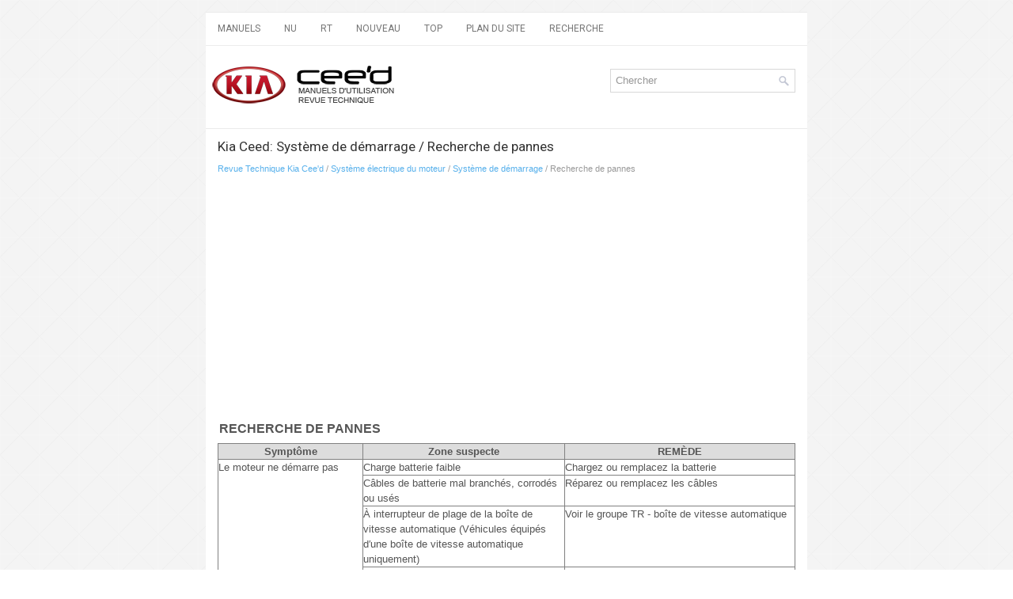

--- FILE ---
content_type: text/html; charset=UTF-8
request_url: https://www.kceedfr.com/recherche_de_pannes-706.html
body_size: 3567
content:
<!DOCTYPE html>
<html xmlns="http://www.w3.org/1999/xhtml" lang="en-US">

<head profile="http://gmpg.org/xfn/11">
<meta name="viewport" content="width=device-width; initial-scale=1.0">
<meta http-equiv="Content-Type" content="text/html; charset=utf-8">
<title>Kia Ceed : Recherche de pannes : Système de démarrage</title>
<link rel="stylesheet" href="style.css" type="text/css" media="screen, projection">
<link rel="shortcut icon" href="favicon.ico" type="image/x-icon">
<link href="media-queries.css" rel="stylesheet" type="text/css">
<!-- html5.js for IE less than 9 --><!--[if lt IE 9]>
<script src="http://html5shim.googlecode.com/svn/trunk/html5.js"></script>
<![endif]-->
<!-- css3-mediaqueries.js for IE less than 9 --><!--[if lt IE 9]>
<script src="http://css3-mediaqueries-js.googlecode.com/svn/trunk/css3-mediaqueries.js"></script>
<![endif]-->
</head>

<body>

<div class="ceedki_visb">
	<div class="ceedki_tmenu">
		<ul>
			<li><a href="/">Manuels</a></li>
			<li title="Kia Cee'd Notice d'utilisation"><a href="/manuel_du_proprietaire_kia_cee_d-1.html">NU</a></li>
			<li title="Kia Cee'd revue technique automobile"><a href="/revue_technique_kia_cee_d-655.html">RT</a></li>
			<li><a href="/new.html">Nouveau</a></li>
			<li><a href="/top.html">Top</a></li>
			<li><a href="/sitemap.html">Plan du site</a></li>
			<li><a href="/search.php">Recherche</a></li>
		</ul>
	</div>
	<div class="ceedki_tlogo">
		<a href="/">
		<img src="images/logo.png" alt="Kia Cee'd manuels" title="Kia Cee'd manuels"></a>
		<div id="search" title="Tapez et appuyez sur Entrée">
			<form method="get" id="searchform" action="/search.php">
			<input value="Chercher" name="q" id="s" onblur="if (this.value == '')  {this.value = 'Chercher';}" onfocus="if (this.value == 'Chercher') {this.value = '';}" type="text">
		<input type="hidden" name="cx" value="partner-pub-5531416431908099:3048865553" />
    	<input type="hidden" name="cof" value="FORID:11" />
    	<input type="hidden" name="ie" value="UTF-8" />
    	<input src="/images/search.png" style="border:0pt none; vertical-align: top; float:left" type="image">

			</form>
		</div>
	</div>
	<!-- #header -->
	<div class="ceedki_targext">
		<h1>Kia Ceed: Système de démarrage / Recherche de pannes</h1>
		<div class="ceedki_way">
			<div style="font-size:11px; text-decoration:none; margin-top:5px;"><a href="revue_technique_kia_cee_d-655.html">Revue Technique Kia Cee'd</a> / <a href="systgeme_g_lectrique_du_moteur-671.html">Système électrique du moteur</a> / <a href="systgeme_de_dg_marrage-703.html">Système de démarrage</a> /  Recherche de pannes</div></div>
		<p><script async src="//pagead2.googlesyndication.com/pagead/js/adsbygoogle.js"></script>
<!-- kceedfr.com top adaptive -->
<ins class="adsbygoogle"
     style="display:block"
     data-ad-client="ca-pub-5531416431908099"
     data-ad-slot="6086958170"
     data-ad-format="auto"></ins>
<script>
(adsbygoogle = window.adsbygoogle || []).push({});
</script></p>
		<p><table>
	<tr>
		<td style="font-weight:bold; font-size:larger;">RECHERCHE DE PANNES</td>
	</tr>
</table>
<div>
</div>
<table style="border:solid 1pt gray;BORDER-COLLAPSE: collapse;bgcolor=#ccffff;width:100%;MARGIN-top: 5px;" border="1" cellpadding="3" cellspacing="0">
	<tr style="FONT-WEIGHT: bold; BACKGROUND-COLOR: #dddddd; TEXT-ALIGN: center;">
		<td style="border:solid 1pt gray;" align="center" valign="middle" width="25%%">
		Symptôme <br>
		</td>
		<td style="border:solid 1pt gray;" align="center" valign="middle" width="35%%">
		Zone suspecte <br>
		</td>
		<td style="border:solid 1pt gray;" align="center" valign="middle" width="40%%">
		REMÈDE <br>
		</td>
	</tr>
	<tr>
		<td style="border:solid 1pt gray;" rowspan="6" colspan="1" align="left" valign="top" width="25%%">
		Le moteur ne démarre pas <br>
		</td>
		<td style="border:solid 1pt gray;" align="left" valign="top" width="35%%">
		Charge batterie faible <br>
		</td>
		<td style="border:solid 1pt gray;" align="left" valign="top" width="40%%">
		Chargez ou remplacez la batterie <br>
		</td>
	</tr>
	<tr>
		<td style="border:solid 1pt gray;" align="left" valign="top" width="35%%">
		Câbles de batterie mal branchés, corrodés ou usés <br>
		</td>
		<td style="border:solid 1pt gray;" align="left" valign="top" width="40%%">
		Réparez ou remplacez les câbles <br>
		</td>
	</tr>
	<tr>
		<td style="border:solid 1pt gray;" align="left" valign="top" width="35%%">
		À interrupteur de plage de la boîte de vitesse automatique (Véhicules équipés 
		d′une boîte de vitesse automatique uniquement) <br>
		</td>
		<td style="border:solid 1pt gray;" align="left" valign="top" width="40%%">
		Voir le groupe TR - boîte de vitesse automatique <br>
		</td>
	</tr>
	<tr>
		<td style="border:solid 1pt gray;" align="left" valign="top" width="35%%">
		Fusible fondu <br>
		</td>
		<td style="border:solid 1pt gray;" align="left" valign="top" width="40%%">
		Remplacez le fusible <br>
		</td>
	</tr>
	<tr>
		<td style="border:solid 1pt gray;" align="left" valign="top" width="35%%">
		Démarreur défectueux <br>
		</td>
		<td style="border:solid 1pt gray;" align="left" valign="top" width="40%%">
		Remplacez <br>
		</td>
	</tr>
	<tr>
		<td style="border:solid 1pt gray;" align="left" valign="top" width="35%%">
		À interrupteur d′allumage défectueux <br>
		</td>
		<td style="border:solid 1pt gray;" align="left" valign="top" width="40%%">
		Remplacez <br>
		</td>
	</tr>
	<tr>
		<td style="border:solid 1pt gray;" rowspan="3" colspan="1" align="left" valign="top" width="25%%">
		Le moteur démarre lentement <br>
		</td>
		<td style="border:solid 1pt gray;" align="left" valign="top" width="35%%">
		Charge batterie faible <br>
		</td>
		<td style="border:solid 1pt gray;" align="left" valign="top" width="40%%">
		Chargez ou remplacez la batterie <br>
		</td>
	</tr>
	<tr>
		<td style="border:solid 1pt gray;" align="left" valign="top" width="35%%">
		Câbles de batterie mal branchés, corrodés ou usés <br>
		</td>
		<td style="border:solid 1pt gray;" align="left" valign="top" width="40%%">
		Réparez ou remplacez les câbles <br>
		</td>
	</tr>
	<tr>
		<td style="border:solid 1pt gray;" align="left" valign="top" width="35%%">
		Démarreur défectueux <br>
		</td>
		<td style="border:solid 1pt gray;" align="left" valign="top" width="40%%">
		Remplacez <br>
		</td>
	</tr>
	<tr>
		<td style="border:solid 1pt gray;" rowspan="2" colspan="1" align="left" valign="top" width="25%%">
		Le démarreur continue à tourner <br>
		</td>
		<td style="border:solid 1pt gray;" align="left" valign="top" width="35%%">
		DÉMARREUR <br>
		</td>
		<td style="border:solid 1pt gray;" align="left" valign="top" width="40%%">
		Remplacez <br>
		</td>
	</tr>
	<tr>
		<td style="border:solid 1pt gray;" align="left" valign="top" width="35%%">
		INTERRUPTEUR D&#39;ALLUMAGE <br>
		</td>
		<td style="border:solid 1pt gray;" align="left" valign="top" width="40%%">
		Remplacez <br>
		</td>
	</tr>
	<tr>
		<td style="border:solid 1pt gray;" rowspan="3" colspan="1" align="left" valign="top" width="25%%">
		Le démarreur tourne mais le moteur ne démarre pas <br>
		</td>
		<td style="border:solid 1pt gray;" align="left" valign="top" width="35%%">
		Court-circuit dans le câblage <br>
		</td>
		<td style="border:solid 1pt gray;" align="left" valign="top" width="40%%">
		Réparez le câblage <br>
		</td>
	</tr>
	<tr>
		<td style="border:solid 1pt gray;" align="left" valign="top" width="35%%">
		Dents du pignon ou démarreur cassé(es) <br>
		</td>
		<td style="border:solid 1pt gray;" align="left" valign="top" width="40%%">
		Remplacez <br>
		</td>
	</tr>
	<tr>
		<td style="border:solid 1pt gray;" align="left" valign="top" width="35%%">
		Dents de la couronne cassées <br>
		</td>
		<td style="border:solid 1pt gray;" align="left" valign="top" width="40%%">
		Remplacez le volant ou le convertisseur de couple <br>
		</td>
	</tr>
</table>
<br><ul></ul></table></ul><div style="clear:both"></div><div align="center"><script async src="//pagead2.googlesyndication.com/pagead/js/adsbygoogle.js"></script>
<!-- kceedfr.com bot -->
<ins class="adsbygoogle"
     style="display:inline-block;width:468px;height:60px"
     data-ad-client="ca-pub-5531416431908099"
     data-ad-slot="8493629662"></ins>
<script>
(adsbygoogle = window.adsbygoogle || []).push({});
</script></div>
<div style="width: calc(50% - 6px); margin:3px; float:left">
<h5 style="margin:5px 0"><a href="procg_dures_de_rg_paration-705.html" style="text-decoration:none"><img src="images/previous.png" alt="" border="0" style="float:left; margin-right:3px;"><span>Procédures de réparation</span></a></h5>
   
	
		RECHERCHE DE PANNES
	


	
		CIRCUIT DU DÉMARREUR
	


	
		
		
			
				
				&nbsp;&nbsp; 
			
			
				
			
		
		
			La batterie doit être en bon état et en pleine charge.  ...
   </p></div>
<div style="width: calc(50% - 6px); margin:3px; float:left">
<h5 style="margin:5px 0"><a href="demarreur_composants_et_emplacement_des_composants-707.html" style="text-decoration:none"><img src="images/next.png" alt="" border="0" style="float:right; margin-left:3px;"><span>Demarreur / Composants et emplacement des composants</span></a></h5>
   
	
		COMPOSANTS
	


	
		[NON-ISG]
	






	
		
		1. Vis 
		2. Support avant 
		3. Circlip 
		4. Bague élastique 
		5. Roue libre 
		6. Engrenage interne 
		
		
		7. Axe du pl ...
   </p></div>
<div style="clear:both"></div><div style="margin-top:0px;">
   <h5 style="margin:5px 0">Autres materiaux:</h5><p><a href="loquet_du_sigege_arrigere_composants_et_emplacement_des_composants-1246.html"><span>Revue Technique Kia Cee'd: Loquet du siège arrière / Composants et emplacement des composants</span></a><br>
   
	
		EMPLACEMENT DES COMPOSANTS
	






	
		
		1. Loquet du siège arrière [G] 
		
		
		2. Loquet du siège arrière [D] 
		
	

 ...
   </p><p><a href="dg_clencheur_du_rg_troviseur_g_lectrique_de_porte_procg_dures_de_rg_paration-1368.html"><span>Revue Technique Kia Cee'd: Déclencheur du rétroviseur électrique de porte / Procédures de réparation</span></a><br>
   
	
		Contrôle
	


	
		1. 
		
		
			Débranchez la borne négative (-) de la batterie. 
		
	


	
		2. 
		
		
			Déposez la garniture intérieure du rétroviseur avant. 
		
		
		
	


	
		3. 
		
		
			Débranchez le connecteur (A) du rétroviseur. 
		
		
		
	


	 ...
   </p></div>
<script>
// <!--
document.write('<iframe src="counter.php?id=706" width=0 height=0 marginwidth=0 marginheight=0 scrolling=no frameborder=0></iframe>');
// -->

</script>
</p>
	</div>
	<!-- #main -->
	<div class="ceedki_lastfoot">
		© 2016-2026 Kopyright www.kceedfr.com<br />
		<!--LiveInternet counter--><script type="text/javascript"><!--
document.write("<img  style='border:0' src='http://counter.yadro.ru/hit?t14.5;r"+
escape(document.referrer)+((typeof(screen)=="undefined")?"":
";s"+screen.width+"*"+screen.height+"*"+(screen.colorDepth?
screen.colorDepth:screen.pixelDepth))+";u"+escape(document.URL)+
";h"+escape(document.title.substring(0,80))+";"+Math.random()+
"' alt='' title='' "+
"border=0 width=88 height=31>")//--></script><!--/LiveInternet-->
<div style="width:0; height:0;">
<!--LiveInternet counter--><img id="licnt164C" width="0" height="0" style="border:0" 
title="LiveInternet: показане число відвідувачів за сьогодні"
src="[data-uri]"
alt=""/><script>(function(d,s){d.getElementById("licnt164C").src=
"https://counter.yadro.ru/hit;kiasites?t25.1;r"+escape(d.referrer)+
((typeof(s)=="undefined")?"":";s"+s.width+"*"+s.height+"*"+
(s.colorDepth?s.colorDepth:s.pixelDepth))+";u"+escape(d.URL)+
";h"+escape(d.title.substring(0,150))+";"+Math.random()})
(document,screen)</script><!--/LiveInternet-->
</div> </div>
</div>

</body>

</html>


--- FILE ---
content_type: text/html; charset=utf-8
request_url: https://www.google.com/recaptcha/api2/aframe
body_size: 268
content:
<!DOCTYPE HTML><html><head><meta http-equiv="content-type" content="text/html; charset=UTF-8"></head><body><script nonce="YeBSFtOUk2IjR5dTvvB3ng">/** Anti-fraud and anti-abuse applications only. See google.com/recaptcha */ try{var clients={'sodar':'https://pagead2.googlesyndication.com/pagead/sodar?'};window.addEventListener("message",function(a){try{if(a.source===window.parent){var b=JSON.parse(a.data);var c=clients[b['id']];if(c){var d=document.createElement('img');d.src=c+b['params']+'&rc='+(localStorage.getItem("rc::a")?sessionStorage.getItem("rc::b"):"");window.document.body.appendChild(d);sessionStorage.setItem("rc::e",parseInt(sessionStorage.getItem("rc::e")||0)+1);localStorage.setItem("rc::h",'1769070204859');}}}catch(b){}});window.parent.postMessage("_grecaptcha_ready", "*");}catch(b){}</script></body></html>